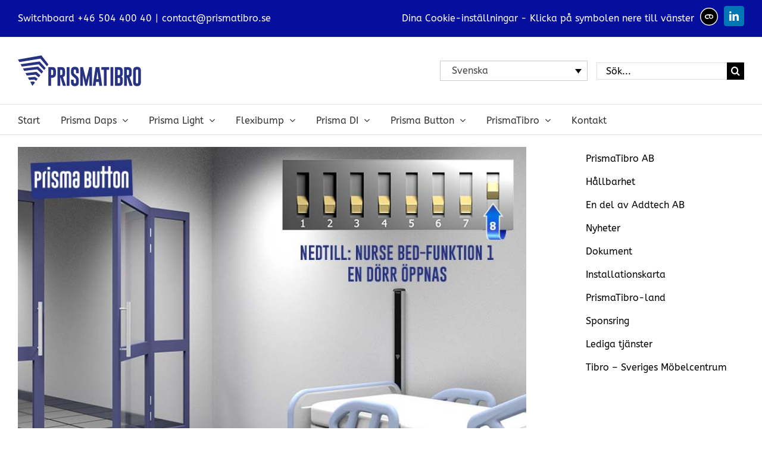

--- FILE ---
content_type: text/html; charset=UTF-8
request_url: https://www.prismatibro.se/en-armbagskontakt-tva-olika-funktioner-prisma-button-1200/
body_size: 14282
content:
<!DOCTYPE html>
<html class="avada-html-layout-wide avada-html-header-position-top" lang="sv-SE">
<head>
	<meta http-equiv="X-UA-Compatible" content="IE=edge" />
	<meta http-equiv="Content-Type" content="text/html; charset=utf-8"/>
	<meta name="viewport" content="width=device-width, initial-scale=1" />
	<script type="text/javascript" data-cookieconsent="ignore">
	window.dataLayer = window.dataLayer || [];

	function gtag() {
		dataLayer.push(arguments);
	}

	gtag("consent", "default", {
		ad_personalization: "denied",
		ad_storage: "denied",
		ad_user_data: "denied",
		analytics_storage: "denied",
		functionality_storage: "denied",
		personalization_storage: "denied",
		security_storage: "granted",
		wait_for_update: 500,
	});
	gtag("set", "ads_data_redaction", true);
	</script>
<script type="text/javascript" data-cookieconsent="ignore">
		(function (w, d, s, l, i) {
		w[l] = w[l] || [];
		w[l].push({'gtm.start': new Date().getTime(), event: 'gtm.js'});
		var f = d.getElementsByTagName(s)[0], j = d.createElement(s), dl = l !== 'dataLayer' ? '&l=' + l : '';
		j.async = true;
		j.src = 'https://www.googletagmanager.com/gtm.js?id=' + i + dl;
		f.parentNode.insertBefore(j, f);
	})(
		window,
		document,
		'script',
		'dataLayer',
		'GTM-TC74FBZJ'
	);
</script>
<script type="text/javascript"
		id="Cookiebot"
		src="https://consent.cookiebot.com/uc.js"
		data-implementation="wp"
		data-cbid="b527a7d2-b94f-4b3e-ac42-3d4d1aa09981"
						data-culture="SV"
				data-blockingmode="auto"
	></script>
<meta name='robots' content='index, follow, max-image-preview:large, max-snippet:-1, max-video-preview:-1' />

	<!-- This site is optimized with the Yoast SEO plugin v26.8 - https://yoast.com/product/yoast-seo-wordpress/ -->
	<title>En armbågskontakt, två olika funktioner | PrismaTibro</title>
	<meta name="description" content="Prisma Button 1200 är armbågskontakten med två separata kretskort, vilket ger möjlighet till olika funktioner upptill/nedtill." />
	<link rel="canonical" href="https://www.prismatibro.se/en-armbagskontakt-tva-olika-funktioner-prisma-button-1200/" />
	<meta property="og:locale" content="sv_SE" />
	<meta property="og:type" content="article" />
	<meta property="og:title" content="En armbågskontakt, två olika funktioner | PrismaTibro" />
	<meta property="og:description" content="Prisma Button 1200 är armbågskontakten med två separata kretskort, vilket ger möjlighet till olika funktioner upptill/nedtill." />
	<meta property="og:url" content="https://www.prismatibro.se/en-armbagskontakt-tva-olika-funktioner-prisma-button-1200/" />
	<meta property="og:site_name" content="PrismaTibro" />
	<meta property="article:published_time" content="2024-01-22T09:29:35+00:00" />
	<meta property="article:modified_time" content="2024-01-26T15:09:10+00:00" />
	<meta property="og:image" content="https://www.prismatibro.se/wp-content/uploads/2024/01/BU_Nursebed-Funktion1_800x504_240119-01.jpg" />
	<meta property="og:image:width" content="800" />
	<meta property="og:image:height" content="504" />
	<meta property="og:image:type" content="image/jpeg" />
	<meta name="author" content="Louisa Andersson" />
	<meta name="twitter:card" content="summary_large_image" />
	<meta name="twitter:label1" content="Skriven av" />
	<meta name="twitter:data1" content="Louisa Andersson" />
	<meta name="twitter:label2" content="Beräknad lästid" />
	<meta name="twitter:data2" content="1 minut" />
	<script type="application/ld+json" class="yoast-schema-graph">{"@context":"https://schema.org","@graph":[{"@type":"Article","@id":"https://www.prismatibro.se/en-armbagskontakt-tva-olika-funktioner-prisma-button-1200/#article","isPartOf":{"@id":"https://www.prismatibro.se/en-armbagskontakt-tva-olika-funktioner-prisma-button-1200/"},"author":{"name":"Louisa Andersson","@id":"https://www.prismatibro.se/#/schema/person/608e34964a6731f2ef7a151d208aa030"},"headline":"En armbågskontakt, två olika funktioner","datePublished":"2024-01-22T09:29:35+00:00","dateModified":"2024-01-26T15:09:10+00:00","mainEntityOfPage":{"@id":"https://www.prismatibro.se/en-armbagskontakt-tva-olika-funktioner-prisma-button-1200/"},"wordCount":1097,"publisher":{"@id":"https://www.prismatibro.se/#organization"},"image":{"@id":"https://www.prismatibro.se/en-armbagskontakt-tva-olika-funktioner-prisma-button-1200/#primaryimage"},"thumbnailUrl":"https://www.prismatibro.se/wp-content/uploads/2024/01/BU_Nursebed-Funktion1_800x504_240119-01.jpg","articleSection":["Prisma Button"],"inLanguage":"sv-SE"},{"@type":"WebPage","@id":"https://www.prismatibro.se/en-armbagskontakt-tva-olika-funktioner-prisma-button-1200/","url":"https://www.prismatibro.se/en-armbagskontakt-tva-olika-funktioner-prisma-button-1200/","name":"En armbågskontakt, två olika funktioner | PrismaTibro","isPartOf":{"@id":"https://www.prismatibro.se/#website"},"primaryImageOfPage":{"@id":"https://www.prismatibro.se/en-armbagskontakt-tva-olika-funktioner-prisma-button-1200/#primaryimage"},"image":{"@id":"https://www.prismatibro.se/en-armbagskontakt-tva-olika-funktioner-prisma-button-1200/#primaryimage"},"thumbnailUrl":"https://www.prismatibro.se/wp-content/uploads/2024/01/BU_Nursebed-Funktion1_800x504_240119-01.jpg","datePublished":"2024-01-22T09:29:35+00:00","dateModified":"2024-01-26T15:09:10+00:00","description":"Prisma Button 1200 är armbågskontakten med två separata kretskort, vilket ger möjlighet till olika funktioner upptill/nedtill.","breadcrumb":{"@id":"https://www.prismatibro.se/en-armbagskontakt-tva-olika-funktioner-prisma-button-1200/#breadcrumb"},"inLanguage":"sv-SE","potentialAction":[{"@type":"ReadAction","target":["https://www.prismatibro.se/en-armbagskontakt-tva-olika-funktioner-prisma-button-1200/"]}]},{"@type":"ImageObject","inLanguage":"sv-SE","@id":"https://www.prismatibro.se/en-armbagskontakt-tva-olika-funktioner-prisma-button-1200/#primaryimage","url":"https://www.prismatibro.se/wp-content/uploads/2024/01/BU_Nursebed-Funktion1_800x504_240119-01.jpg","contentUrl":"https://www.prismatibro.se/wp-content/uploads/2024/01/BU_Nursebed-Funktion1_800x504_240119-01.jpg","width":800,"height":504,"caption":"Prisma Button 1200 armbågskontakt med dubbla funktioner"},{"@type":"BreadcrumbList","@id":"https://www.prismatibro.se/en-armbagskontakt-tva-olika-funktioner-prisma-button-1200/#breadcrumb","itemListElement":[{"@type":"ListItem","position":1,"name":"Hem","item":"https://www.prismatibro.se/"},{"@type":"ListItem","position":2,"name":"En armbågskontakt, två olika funktioner"}]},{"@type":"WebSite","@id":"https://www.prismatibro.se/#website","url":"https://www.prismatibro.se/","name":"PrismaTibro Sweden","description":"Prisma Daps, Prisma DI, Prisma Button, Prisma Light, Flexibump","publisher":{"@id":"https://www.prismatibro.se/#organization"},"potentialAction":[{"@type":"SearchAction","target":{"@type":"EntryPoint","urlTemplate":"https://www.prismatibro.se/?s={search_term_string}"},"query-input":{"@type":"PropertyValueSpecification","valueRequired":true,"valueName":"search_term_string"}}],"inLanguage":"sv-SE"},{"@type":"Organization","@id":"https://www.prismatibro.se/#organization","name":"PrismaTibro","url":"https://www.prismatibro.se/","logo":{"@type":"ImageObject","inLanguage":"sv-SE","@id":"https://www.prismatibro.se/#/schema/logo/image/","url":"https://www.prismatibro.se/wp-content/uploads/2017/08/PrismaTibro_logo_207x52_170807-01@2x.png","contentUrl":"https://www.prismatibro.se/wp-content/uploads/2017/08/PrismaTibro_logo_207x52_170807-01@2x.png","width":414,"height":104,"caption":"PrismaTibro"},"image":{"@id":"https://www.prismatibro.se/#/schema/logo/image/"},"sameAs":["https://www.linkedin.com/company/prismatibro"]},{"@type":"Person","@id":"https://www.prismatibro.se/#/schema/person/608e34964a6731f2ef7a151d208aa030","name":"Louisa Andersson","image":{"@type":"ImageObject","inLanguage":"sv-SE","@id":"https://www.prismatibro.se/#/schema/person/image/","url":"https://secure.gravatar.com/avatar/a83e7173d48cea3d3314050fa700aacd3242dee2b8d80eb466b47e5142a8b1e1?s=96&d=mm&r=g","contentUrl":"https://secure.gravatar.com/avatar/a83e7173d48cea3d3314050fa700aacd3242dee2b8d80eb466b47e5142a8b1e1?s=96&d=mm&r=g","caption":"Louisa Andersson"}}]}</script>
	<!-- / Yoast SEO plugin. -->


<link rel="alternate" type="application/rss+xml" title="PrismaTibro &raquo; Webbflöde" href="https://www.prismatibro.se/feed/" />
<link rel="alternate" type="application/rss+xml" title="PrismaTibro &raquo; Kommentarsflöde" href="https://www.prismatibro.se/comments/feed/" />
								<link rel="icon" href="https://www.prismatibro.se/wp-content/uploads/2017/08/PrismaTibro_Symbol_P072_16x16_170809-01.png" type="image/png" />
		
					<!-- Apple Touch Icon -->
						<link rel="apple-touch-icon" sizes="180x180" href="https://www.prismatibro.se/wp-content/uploads/2017/08/PrismaTibro_Symbol_P072_114x114_170809-01.png" type="image/png">
		
					<!-- Android Icon -->
						<link rel="icon" sizes="192x192" href="https://www.prismatibro.se/wp-content/uploads/2017/08/PrismaTibro_Symbol_P072_57x57_170809-01.png" type="image/png">
		
					<!-- MS Edge Icon -->
						<meta name="msapplication-TileImage" content="https://www.prismatibro.se/wp-content/uploads/2017/08/PrismaTibro_Symbol_P072_72x72_170807-01.png" type="image/png">
				<link rel="alternate" title="oEmbed (JSON)" type="application/json+oembed" href="https://www.prismatibro.se/wp-json/oembed/1.0/embed?url=https%3A%2F%2Fwww.prismatibro.se%2Fen-armbagskontakt-tva-olika-funktioner-prisma-button-1200%2F" />
<link rel="alternate" title="oEmbed (XML)" type="text/xml+oembed" href="https://www.prismatibro.se/wp-json/oembed/1.0/embed?url=https%3A%2F%2Fwww.prismatibro.se%2Fen-armbagskontakt-tva-olika-funktioner-prisma-button-1200%2F&#038;format=xml" />
<style id='wp-img-auto-sizes-contain-inline-css' type='text/css'>
img:is([sizes=auto i],[sizes^="auto," i]){contain-intrinsic-size:3000px 1500px}
/*# sourceURL=wp-img-auto-sizes-contain-inline-css */
</style>
<link rel='stylesheet' id='wpml-legacy-dropdown-0-css' href='https://www.prismatibro.se/wp-content/plugins/sitepress-multilingual-cms/templates/language-switchers/legacy-dropdown/style.min.css?ver=1' type='text/css' media='all' />
<style id='wpml-legacy-dropdown-0-inline-css' type='text/css'>
.wpml-ls-statics-shortcode_actions, .wpml-ls-statics-shortcode_actions .wpml-ls-sub-menu, .wpml-ls-statics-shortcode_actions a {border-color:#cdcdcd;}.wpml-ls-statics-shortcode_actions a, .wpml-ls-statics-shortcode_actions .wpml-ls-sub-menu a, .wpml-ls-statics-shortcode_actions .wpml-ls-sub-menu a:link, .wpml-ls-statics-shortcode_actions li:not(.wpml-ls-current-language) .wpml-ls-link, .wpml-ls-statics-shortcode_actions li:not(.wpml-ls-current-language) .wpml-ls-link:link {color:#444444;background-color:#ffffff;}.wpml-ls-statics-shortcode_actions .wpml-ls-sub-menu a:hover,.wpml-ls-statics-shortcode_actions .wpml-ls-sub-menu a:focus, .wpml-ls-statics-shortcode_actions .wpml-ls-sub-menu a:link:hover, .wpml-ls-statics-shortcode_actions .wpml-ls-sub-menu a:link:focus {color:#000000;background-color:#eeeeee;}.wpml-ls-statics-shortcode_actions .wpml-ls-current-language > a {color:#444444;background-color:#ffffff;}.wpml-ls-statics-shortcode_actions .wpml-ls-current-language:hover>a, .wpml-ls-statics-shortcode_actions .wpml-ls-current-language>a:focus {color:#000000;background-color:#eeeeee;}
.top_bar_data.lang a.lang_flags img { width: 18px; height: 12px; }
/*# sourceURL=wpml-legacy-dropdown-0-inline-css */
</style>
<link rel='stylesheet' id='child-style-css' href='https://www.prismatibro.se/wp-content/themes/Avada-Child-Theme/style.css?ver=6.9' type='text/css' media='all' />
<link rel='stylesheet' id='fusion-dynamic-css-css' href='https://www.prismatibro.se/wp-content/uploads/fusion-styles/0f31b88b1eeb974821e93fcb3ebc8d9f.min.css?ver=3.14.2' type='text/css' media='all' />
<script type="text/javascript" src="https://www.prismatibro.se/wp-content/plugins/sitepress-multilingual-cms/templates/language-switchers/legacy-dropdown/script.min.js?ver=1" id="wpml-legacy-dropdown-0-js"></script>
<link rel="https://api.w.org/" href="https://www.prismatibro.se/wp-json/" /><link rel="alternate" title="JSON" type="application/json" href="https://www.prismatibro.se/wp-json/wp/v2/posts/58244" /><link rel="EditURI" type="application/rsd+xml" title="RSD" href="https://www.prismatibro.se/xmlrpc.php?rsd" />
<meta name="generator" content="WordPress 6.9" />
<link rel='shortlink' href='https://www.prismatibro.se/?p=58244' />
<meta name="generator" content="WPML ver:4.8.6 stt:12,1,3,52;" />
<style type="text/css" id="css-fb-visibility">@media screen and (max-width: 640px){.fusion-no-small-visibility{display:none !important;}body .sm-text-align-center{text-align:center !important;}body .sm-text-align-left{text-align:left !important;}body .sm-text-align-right{text-align:right !important;}body .sm-text-align-justify{text-align:justify !important;}body .sm-flex-align-center{justify-content:center !important;}body .sm-flex-align-flex-start{justify-content:flex-start !important;}body .sm-flex-align-flex-end{justify-content:flex-end !important;}body .sm-mx-auto{margin-left:auto !important;margin-right:auto !important;}body .sm-ml-auto{margin-left:auto !important;}body .sm-mr-auto{margin-right:auto !important;}body .fusion-absolute-position-small{position:absolute;width:100%;}.awb-sticky.awb-sticky-small{ position: sticky; top: var(--awb-sticky-offset,0); }}@media screen and (min-width: 641px) and (max-width: 1024px){.fusion-no-medium-visibility{display:none !important;}body .md-text-align-center{text-align:center !important;}body .md-text-align-left{text-align:left !important;}body .md-text-align-right{text-align:right !important;}body .md-text-align-justify{text-align:justify !important;}body .md-flex-align-center{justify-content:center !important;}body .md-flex-align-flex-start{justify-content:flex-start !important;}body .md-flex-align-flex-end{justify-content:flex-end !important;}body .md-mx-auto{margin-left:auto !important;margin-right:auto !important;}body .md-ml-auto{margin-left:auto !important;}body .md-mr-auto{margin-right:auto !important;}body .fusion-absolute-position-medium{position:absolute;width:100%;}.awb-sticky.awb-sticky-medium{ position: sticky; top: var(--awb-sticky-offset,0); }}@media screen and (min-width: 1025px){.fusion-no-large-visibility{display:none !important;}body .lg-text-align-center{text-align:center !important;}body .lg-text-align-left{text-align:left !important;}body .lg-text-align-right{text-align:right !important;}body .lg-text-align-justify{text-align:justify !important;}body .lg-flex-align-center{justify-content:center !important;}body .lg-flex-align-flex-start{justify-content:flex-start !important;}body .lg-flex-align-flex-end{justify-content:flex-end !important;}body .lg-mx-auto{margin-left:auto !important;margin-right:auto !important;}body .lg-ml-auto{margin-left:auto !important;}body .lg-mr-auto{margin-right:auto !important;}body .fusion-absolute-position-large{position:absolute;width:100%;}.awb-sticky.awb-sticky-large{ position: sticky; top: var(--awb-sticky-offset,0); }}</style>		<script type="text/javascript">
			var doc = document.documentElement;
			doc.setAttribute( 'data-useragent', navigator.userAgent );
		</script>
		<!-- Google Tag Manager -->
<script>(function(w,d,s,l,i){w[l]=w[l]||[];w[l].push({'gtm.start':
new Date().getTime(),event:'gtm.js'});var f=d.getElementsByTagName(s)[0],
j=d.createElement(s),dl=l!='dataLayer'?'&l='+l:'';j.async=true;j.src=
'https://www.googletagmanager.com/gtm.js?id='+i+dl;f.parentNode.insertBefore(j,f);
})(window,document,'script','dataLayer','GTM-TC74FBZJ');</script>
<!-- End Google Tag Manager -->
	<meta name="msvalidate.01" content="E65B72A74B9E889C66F292AB7949481B" /><style id='global-styles-inline-css' type='text/css'>
:root{--wp--preset--aspect-ratio--square: 1;--wp--preset--aspect-ratio--4-3: 4/3;--wp--preset--aspect-ratio--3-4: 3/4;--wp--preset--aspect-ratio--3-2: 3/2;--wp--preset--aspect-ratio--2-3: 2/3;--wp--preset--aspect-ratio--16-9: 16/9;--wp--preset--aspect-ratio--9-16: 9/16;--wp--preset--color--black: #000000;--wp--preset--color--cyan-bluish-gray: #abb8c3;--wp--preset--color--white: #ffffff;--wp--preset--color--pale-pink: #f78da7;--wp--preset--color--vivid-red: #cf2e2e;--wp--preset--color--luminous-vivid-orange: #ff6900;--wp--preset--color--luminous-vivid-amber: #fcb900;--wp--preset--color--light-green-cyan: #7bdcb5;--wp--preset--color--vivid-green-cyan: #00d084;--wp--preset--color--pale-cyan-blue: #8ed1fc;--wp--preset--color--vivid-cyan-blue: #0693e3;--wp--preset--color--vivid-purple: #9b51e0;--wp--preset--color--awb-color-1: #ffffff;--wp--preset--color--awb-color-2: #f6f6f6;--wp--preset--color--awb-color-3: #e0dede;--wp--preset--color--awb-color-4: #a0ce4e;--wp--preset--color--awb-color-5: #747474;--wp--preset--color--awb-color-6: #273482;--wp--preset--color--awb-color-7: #333333;--wp--preset--color--awb-color-8: #000000;--wp--preset--color--awb-color-custom-10: #060e9e;--wp--preset--color--awb-color-custom-11: #ebeaea;--wp--preset--color--awb-color-custom-12: #bfbfbf;--wp--preset--color--awb-color-custom-13: rgba(235,234,234,0.8);--wp--preset--color--awb-color-custom-14: #e8e8e8;--wp--preset--color--awb-color-custom-15: #363839;--wp--preset--gradient--vivid-cyan-blue-to-vivid-purple: linear-gradient(135deg,rgb(6,147,227) 0%,rgb(155,81,224) 100%);--wp--preset--gradient--light-green-cyan-to-vivid-green-cyan: linear-gradient(135deg,rgb(122,220,180) 0%,rgb(0,208,130) 100%);--wp--preset--gradient--luminous-vivid-amber-to-luminous-vivid-orange: linear-gradient(135deg,rgb(252,185,0) 0%,rgb(255,105,0) 100%);--wp--preset--gradient--luminous-vivid-orange-to-vivid-red: linear-gradient(135deg,rgb(255,105,0) 0%,rgb(207,46,46) 100%);--wp--preset--gradient--very-light-gray-to-cyan-bluish-gray: linear-gradient(135deg,rgb(238,238,238) 0%,rgb(169,184,195) 100%);--wp--preset--gradient--cool-to-warm-spectrum: linear-gradient(135deg,rgb(74,234,220) 0%,rgb(151,120,209) 20%,rgb(207,42,186) 40%,rgb(238,44,130) 60%,rgb(251,105,98) 80%,rgb(254,248,76) 100%);--wp--preset--gradient--blush-light-purple: linear-gradient(135deg,rgb(255,206,236) 0%,rgb(152,150,240) 100%);--wp--preset--gradient--blush-bordeaux: linear-gradient(135deg,rgb(254,205,165) 0%,rgb(254,45,45) 50%,rgb(107,0,62) 100%);--wp--preset--gradient--luminous-dusk: linear-gradient(135deg,rgb(255,203,112) 0%,rgb(199,81,192) 50%,rgb(65,88,208) 100%);--wp--preset--gradient--pale-ocean: linear-gradient(135deg,rgb(255,245,203) 0%,rgb(182,227,212) 50%,rgb(51,167,181) 100%);--wp--preset--gradient--electric-grass: linear-gradient(135deg,rgb(202,248,128) 0%,rgb(113,206,126) 100%);--wp--preset--gradient--midnight: linear-gradient(135deg,rgb(2,3,129) 0%,rgb(40,116,252) 100%);--wp--preset--font-size--small: 12px;--wp--preset--font-size--medium: 20px;--wp--preset--font-size--large: 24px;--wp--preset--font-size--x-large: 42px;--wp--preset--font-size--normal: 16px;--wp--preset--font-size--xlarge: 32px;--wp--preset--font-size--huge: 48px;--wp--preset--spacing--20: 0.44rem;--wp--preset--spacing--30: 0.67rem;--wp--preset--spacing--40: 1rem;--wp--preset--spacing--50: 1.5rem;--wp--preset--spacing--60: 2.25rem;--wp--preset--spacing--70: 3.38rem;--wp--preset--spacing--80: 5.06rem;--wp--preset--shadow--natural: 6px 6px 9px rgba(0, 0, 0, 0.2);--wp--preset--shadow--deep: 12px 12px 50px rgba(0, 0, 0, 0.4);--wp--preset--shadow--sharp: 6px 6px 0px rgba(0, 0, 0, 0.2);--wp--preset--shadow--outlined: 6px 6px 0px -3px rgb(255, 255, 255), 6px 6px rgb(0, 0, 0);--wp--preset--shadow--crisp: 6px 6px 0px rgb(0, 0, 0);}:where(.is-layout-flex){gap: 0.5em;}:where(.is-layout-grid){gap: 0.5em;}body .is-layout-flex{display: flex;}.is-layout-flex{flex-wrap: wrap;align-items: center;}.is-layout-flex > :is(*, div){margin: 0;}body .is-layout-grid{display: grid;}.is-layout-grid > :is(*, div){margin: 0;}:where(.wp-block-columns.is-layout-flex){gap: 2em;}:where(.wp-block-columns.is-layout-grid){gap: 2em;}:where(.wp-block-post-template.is-layout-flex){gap: 1.25em;}:where(.wp-block-post-template.is-layout-grid){gap: 1.25em;}.has-black-color{color: var(--wp--preset--color--black) !important;}.has-cyan-bluish-gray-color{color: var(--wp--preset--color--cyan-bluish-gray) !important;}.has-white-color{color: var(--wp--preset--color--white) !important;}.has-pale-pink-color{color: var(--wp--preset--color--pale-pink) !important;}.has-vivid-red-color{color: var(--wp--preset--color--vivid-red) !important;}.has-luminous-vivid-orange-color{color: var(--wp--preset--color--luminous-vivid-orange) !important;}.has-luminous-vivid-amber-color{color: var(--wp--preset--color--luminous-vivid-amber) !important;}.has-light-green-cyan-color{color: var(--wp--preset--color--light-green-cyan) !important;}.has-vivid-green-cyan-color{color: var(--wp--preset--color--vivid-green-cyan) !important;}.has-pale-cyan-blue-color{color: var(--wp--preset--color--pale-cyan-blue) !important;}.has-vivid-cyan-blue-color{color: var(--wp--preset--color--vivid-cyan-blue) !important;}.has-vivid-purple-color{color: var(--wp--preset--color--vivid-purple) !important;}.has-black-background-color{background-color: var(--wp--preset--color--black) !important;}.has-cyan-bluish-gray-background-color{background-color: var(--wp--preset--color--cyan-bluish-gray) !important;}.has-white-background-color{background-color: var(--wp--preset--color--white) !important;}.has-pale-pink-background-color{background-color: var(--wp--preset--color--pale-pink) !important;}.has-vivid-red-background-color{background-color: var(--wp--preset--color--vivid-red) !important;}.has-luminous-vivid-orange-background-color{background-color: var(--wp--preset--color--luminous-vivid-orange) !important;}.has-luminous-vivid-amber-background-color{background-color: var(--wp--preset--color--luminous-vivid-amber) !important;}.has-light-green-cyan-background-color{background-color: var(--wp--preset--color--light-green-cyan) !important;}.has-vivid-green-cyan-background-color{background-color: var(--wp--preset--color--vivid-green-cyan) !important;}.has-pale-cyan-blue-background-color{background-color: var(--wp--preset--color--pale-cyan-blue) !important;}.has-vivid-cyan-blue-background-color{background-color: var(--wp--preset--color--vivid-cyan-blue) !important;}.has-vivid-purple-background-color{background-color: var(--wp--preset--color--vivid-purple) !important;}.has-black-border-color{border-color: var(--wp--preset--color--black) !important;}.has-cyan-bluish-gray-border-color{border-color: var(--wp--preset--color--cyan-bluish-gray) !important;}.has-white-border-color{border-color: var(--wp--preset--color--white) !important;}.has-pale-pink-border-color{border-color: var(--wp--preset--color--pale-pink) !important;}.has-vivid-red-border-color{border-color: var(--wp--preset--color--vivid-red) !important;}.has-luminous-vivid-orange-border-color{border-color: var(--wp--preset--color--luminous-vivid-orange) !important;}.has-luminous-vivid-amber-border-color{border-color: var(--wp--preset--color--luminous-vivid-amber) !important;}.has-light-green-cyan-border-color{border-color: var(--wp--preset--color--light-green-cyan) !important;}.has-vivid-green-cyan-border-color{border-color: var(--wp--preset--color--vivid-green-cyan) !important;}.has-pale-cyan-blue-border-color{border-color: var(--wp--preset--color--pale-cyan-blue) !important;}.has-vivid-cyan-blue-border-color{border-color: var(--wp--preset--color--vivid-cyan-blue) !important;}.has-vivid-purple-border-color{border-color: var(--wp--preset--color--vivid-purple) !important;}.has-vivid-cyan-blue-to-vivid-purple-gradient-background{background: var(--wp--preset--gradient--vivid-cyan-blue-to-vivid-purple) !important;}.has-light-green-cyan-to-vivid-green-cyan-gradient-background{background: var(--wp--preset--gradient--light-green-cyan-to-vivid-green-cyan) !important;}.has-luminous-vivid-amber-to-luminous-vivid-orange-gradient-background{background: var(--wp--preset--gradient--luminous-vivid-amber-to-luminous-vivid-orange) !important;}.has-luminous-vivid-orange-to-vivid-red-gradient-background{background: var(--wp--preset--gradient--luminous-vivid-orange-to-vivid-red) !important;}.has-very-light-gray-to-cyan-bluish-gray-gradient-background{background: var(--wp--preset--gradient--very-light-gray-to-cyan-bluish-gray) !important;}.has-cool-to-warm-spectrum-gradient-background{background: var(--wp--preset--gradient--cool-to-warm-spectrum) !important;}.has-blush-light-purple-gradient-background{background: var(--wp--preset--gradient--blush-light-purple) !important;}.has-blush-bordeaux-gradient-background{background: var(--wp--preset--gradient--blush-bordeaux) !important;}.has-luminous-dusk-gradient-background{background: var(--wp--preset--gradient--luminous-dusk) !important;}.has-pale-ocean-gradient-background{background: var(--wp--preset--gradient--pale-ocean) !important;}.has-electric-grass-gradient-background{background: var(--wp--preset--gradient--electric-grass) !important;}.has-midnight-gradient-background{background: var(--wp--preset--gradient--midnight) !important;}.has-small-font-size{font-size: var(--wp--preset--font-size--small) !important;}.has-medium-font-size{font-size: var(--wp--preset--font-size--medium) !important;}.has-large-font-size{font-size: var(--wp--preset--font-size--large) !important;}.has-x-large-font-size{font-size: var(--wp--preset--font-size--x-large) !important;}
/*# sourceURL=global-styles-inline-css */
</style>
</head>

<body class="wp-singular post-template-default single single-post postid-58244 single-format-standard wp-theme-Avada wp-child-theme-Avada-Child-Theme has-sidebar fusion-image-hovers fusion-pagination-sizing fusion-button_type-flat fusion-button_span-no fusion-button_gradient-linear avada-image-rollover-circle-yes avada-image-rollover-yes avada-image-rollover-direction-left fusion-body ltr no-mobile-totop fusion-disable-outline fusion-sub-menu-fade mobile-logo-pos-left layout-wide-mode avada-has-boxed-modal-shadow-none layout-scroll-offset-full avada-has-zero-margin-offset-top fusion-top-header menu-text-align-left mobile-menu-design-classic fusion-show-pagination-text fusion-header-layout-v4 avada-responsive avada-footer-fx-bg-parallax avada-menu-highlight-style-bar fusion-search-form-classic fusion-main-menu-search-dropdown fusion-avatar-square avada-sticky-shrinkage avada-dropdown-styles avada-blog-layout-grid avada-blog-archive-layout-medium avada-header-shadow-no avada-menu-icon-position-left avada-has-megamenu-shadow avada-has-mobile-menu-search avada-has-breadcrumb-mobile-hidden avada-has-titlebar-hide avada-has-pagination-padding avada-flyout-menu-direction-fade avada-ec-views-v1" data-awb-post-id="58244">
	<!-- Google Tag Manager (noscript) -->
<noscript><iframe src="https://www.googletagmanager.com/ns.html?id=GTM-TC74FBZJ"
height="0" width="0" style="display:none;visibility:hidden"></iframe></noscript>
<!-- End Google Tag Manager (noscript) -->	<a class="skip-link screen-reader-text" href="#content">Fortsätt till innehållet</a>

	<div id="boxed-wrapper">
		
		<div id="wrapper" class="fusion-wrapper">
			<div id="home" style="position:relative;top:-1px;"></div>
							
					
			<header class="fusion-header-wrapper">
				<div class="fusion-header-v4 fusion-logo-alignment fusion-logo-left fusion-sticky-menu- fusion-sticky-logo- fusion-mobile-logo- fusion-sticky-menu-and-logo fusion-header-menu-align-left fusion-mobile-menu-design-classic">
					
<div class="fusion-secondary-header">
	<div class="fusion-row">
					<div class="fusion-alignleft">
				<div class="fusion-contact-info"><span class="fusion-contact-info-phone-number">Switchboard +46 504 400 40</span><span class="fusion-header-separator">|</span><span class="fusion-contact-info-email-address"><a href="mailto:&#99;&#111;n&#116;&#97;c&#116;&#64;&#112;ri&#115;m&#97;&#116;&#105;&#98;r&#111;&#46;se">&#99;&#111;n&#116;&#97;c&#116;&#64;&#112;ri&#115;m&#97;&#116;&#105;&#98;r&#111;&#46;se</a></span></div>			</div>
							<div class="fusion-alignright">
				<div class="fusion-social-links-header"><div class="fusion-social-networks boxed-icons"><div class="fusion-social-networks-wrapper"><a  class="fusion-social-network-icon fusion-tooltip fusion-linkedin awb-icon-linkedin" style="color:#ffffff;background-color:#0077b5;border-color:#0077b5;" data-placement="right" data-title="LinkedIn" data-toggle="tooltip" title="LinkedIn" href="https://www.linkedin.com/company/prismatibro/mycompany/" target="_blank" rel="noopener noreferrer"><span class="screen-reader-text">LinkedIn</span></a></div></div></div>			</div>
			</div>
</div>
<div class="fusion-header-sticky-height"></div>
<div class="fusion-sticky-header-wrapper"> <!-- start fusion sticky header wrapper -->
	<div class="fusion-header">
		<div class="fusion-row">
							<div class="fusion-logo" data-margin-top="0px" data-margin-bottom="0px" data-margin-left="0px" data-margin-right="0px">
			<a class="fusion-logo-link"  href="https://www.prismatibro.se/" >

						<!-- standard logo -->
			<img src="https://www.prismatibro.se/wp-content/uploads/2017/08/PrismaTibro_logo_207x52_170807-01.png" srcset="https://www.prismatibro.se/wp-content/uploads/2017/08/PrismaTibro_logo_207x52_170807-01.png 1x, https://www.prismatibro.se/wp-content/uploads/2017/08/PrismaTibro_logo_207x52_170807-01@2x.png 2x" width="207" height="52" style="max-height:52px;height:auto;" alt="PrismaTibro Logotyp" data-retina_logo_url="https://www.prismatibro.se/wp-content/uploads/2017/08/PrismaTibro_logo_207x52_170807-01@2x.png" class="fusion-standard-logo" />

			
					</a>
		
<div class="fusion-header-content-3-wrapper">
			<div class="fusion-header-tagline">
			<style>
body:not(.fusion-header-layout-v6) .fusion-header {
    -webkit-transform: none !important;
    -moz-transform: none;
}

.wpml-ls-legacy-dropdown{width:15.5em;max-width:100%}.wpml-ls-legacy-dropdown>ul{position:relative;padding:0;margin:0;list-style-type:none}.wpml-ls-legacy-dropdown
.wpml-ls-current-language:hover
.wpml-ls-sub-menu{visibility:visible !important}.wpml-ls-legacy-dropdown 
a{display:block !important;text-decoration:none;color:#444;border:1px solid #cdcdcd;background-color:#fff;padding:5px 10px;line-height:1}.wpml-ls-legacy-dropdown
span{vertical-align:middle}.wpml-ls-legacy-dropdown
a.wpml-ls-item-toggle:after{content:"";vertical-align:middle;display:inline-block;border:.35em solid transparent;border-top:.5em solid;position:absolute;right:10px;top:calc(50% - .175em)}.rtl 
a:hover{color:#000;background:#eee}.wpml-ls-legacy-dropdown 
.wpml-ls-sub-menu{visibility:hidden;position:absolute;top:100%;right:0;left:0;border-top:1px solid #cdcdcd;padding:0;margin:0;list-style-type:none;z-index:101}.wpml-ls-legacy-dropdown
.wpml-ls-flag{display:inline;vertical-align:middle}.wpml-ls-legacy-dropdown
.wpml-ls-flag+span{margin-left:.4em}.rtl
</style>


<div
	 class="wpml-ls-statics-shortcode_actions wpml-ls wpml-ls-legacy-dropdown js-wpml-ls-legacy-dropdown" id="lang_sel">
	<ul role="menu">

		<li role="none" tabindex="0" class="wpml-ls-slot-shortcode_actions wpml-ls-item wpml-ls-item-sv wpml-ls-current-language wpml-ls-first-item wpml-ls-last-item wpml-ls-item-legacy-dropdown">
			<a href="#" class="js-wpml-ls-item-toggle wpml-ls-item-toggle lang_sel_sel icl-sv" role="menuitem" title="Byt till Svenska">
                                                    <img
            class="wpml-ls-flag iclflag"
            src="https://www.prismatibro.se/wp-content/plugins/sitepress-multilingual-cms/res/flags/sv.svg"
            alt=""
            width=18
            height=12
    /><span class="wpml-ls-native icl_lang_sel_native" role="menuitem">Svenska</span></a>

			<ul class="wpml-ls-sub-menu" role="menu">
							</ul>

		</li>

	</ul>
</div>
	</div>
		<div class="fusion-secondary-menu-search">
					<form role="search" class="searchform fusion-search-form  fusion-search-form-classic" method="get" action="https://www.prismatibro.se/">
			<div class="fusion-search-form-content">

				
				<div class="fusion-search-field search-field">
					<label><span class="screen-reader-text">Sök efter:</span>
													<input type="search" value="" name="s" class="s" placeholder="Sök..." required aria-required="true" aria-label="Sök..."/>
											</label>
				</div>
				<div class="fusion-search-button search-button">
					<input type="submit" class="fusion-search-submit searchsubmit" aria-label="Sök..." value="&#xf002;" />
									</div>

				
			</div>


			
		</form>
				</div>
	</div>
</div>
										
					</div>
	</div>
	<div class="fusion-secondary-main-menu">
		<div class="fusion-row">
			<nav class="fusion-main-menu" aria-label="Huvudmeny"><ul id="menu-huvudmeny" class="fusion-menu"><li  id="menu-item-47"  class="menu-item menu-item-type-post_type menu-item-object-page menu-item-home menu-item-47"  data-item-id="47"><a  href="https://www.prismatibro.se/" class="fusion-bar-highlight"><span class="menu-text">Start</span></a></li><li  id="menu-item-18418"  class="menu-item menu-item-type-post_type menu-item-object-page menu-item-has-children menu-item-18418 fusion-dropdown-menu"  data-item-id="18418"><a  href="https://www.prismatibro.se/prisma-daps/" class="fusion-bar-highlight"><span class="menu-text">Prisma Daps</span> <span class="fusion-caret"><i class="fusion-dropdown-indicator" aria-hidden="true"></i></span></a><ul class="sub-menu"><li  id="menu-item-59284"  class="menu-item menu-item-type-post_type menu-item-object-page menu-item-59284 fusion-dropdown-submenu" ><a  href="https://www.prismatibro.se/prisma-daps/" class="fusion-bar-highlight"><span>Start</span></a></li><li  id="menu-item-59130"  class="menu-item menu-item-type-post_type menu-item-object-page menu-item-59130 fusion-dropdown-submenu" ><a  href="https://www.prismatibro.se/prisma-daps-overgangssignal-konfigurator/" class="fusion-bar-highlight"><span>Prisma Daps Konfigurator</span></a></li><li  id="menu-item-64040"  class="menu-item menu-item-type-post_type menu-item-object-page menu-item-64040 fusion-dropdown-submenu" ><a  href="https://www.prismatibro.se/nyheter-prisma-daps/" class="fusion-bar-highlight"><span>Nyheter Prisma Daps</span></a></li><li  id="menu-item-43540"  class="menu-item menu-item-type-post_type menu-item-object-page menu-item-43540 fusion-dropdown-submenu" ><a  href="https://www.prismatibro.se/prisma-daps-2000s/" class="fusion-bar-highlight"><span>Prisma Daps 2000•S</span></a></li><li  id="menu-item-59132"  class="menu-item menu-item-type-post_type menu-item-object-page menu-item-59132 fusion-dropdown-submenu" ><a  href="https://www.prismatibro.se/prisma-daps-overgangssignal-konfigurator/" class="fusion-bar-highlight"><span>Prisma Daps Offertförfrågan</span></a></li></ul></li><li  id="menu-item-12515"  class="menu-item menu-item-type-post_type menu-item-object-page menu-item-has-children menu-item-12515 fusion-dropdown-menu"  data-item-id="12515"><a  href="https://www.prismatibro.se/prisma-light/" class="fusion-bar-highlight"><span class="menu-text">Prisma Light</span> <span class="fusion-caret"><i class="fusion-dropdown-indicator" aria-hidden="true"></i></span></a><ul class="sub-menu"><li  id="menu-item-59274"  class="menu-item menu-item-type-post_type menu-item-object-page menu-item-59274 fusion-dropdown-submenu" ><a  href="https://www.prismatibro.se/prisma-light/" class="fusion-bar-highlight"><span>Start</span></a></li><li  id="menu-item-59129"  class="menu-item menu-item-type-post_type menu-item-object-page menu-item-59129 fusion-dropdown-submenu" ><a  href="https://www.prismatibro.se/el-konfigurator/" class="fusion-bar-highlight"><span>Prisma Light Konfigurator</span></a></li><li  id="menu-item-64038"  class="menu-item menu-item-type-post_type menu-item-object-page menu-item-64038 fusion-dropdown-submenu" ><a  href="https://www.prismatibro.se/nyheter-prisma-light/" class="fusion-bar-highlight"><span>Nyheter Prisma Light</span></a></li><li  id="menu-item-43543"  class="menu-item menu-item-type-post_type menu-item-object-page menu-item-43543 fusion-dropdown-submenu" ><a  href="https://www.prismatibro.se/prisma-light-arende/" class="fusion-bar-highlight"><span>Offertförfrågan</span></a></li></ul></li><li  id="menu-item-59035"  class="menu-item menu-item-type-post_type menu-item-object-page menu-item-has-children menu-item-59035 fusion-dropdown-menu"  data-item-id="59035"><a  href="https://www.prismatibro.se/flexibump/" class="fusion-bar-highlight"><span class="menu-text">Flexibump</span> <span class="fusion-caret"><i class="fusion-dropdown-indicator" aria-hidden="true"></i></span></a><ul class="sub-menu"><li  id="menu-item-59281"  class="menu-item menu-item-type-post_type menu-item-object-page menu-item-59281 fusion-dropdown-submenu" ><a  href="https://www.prismatibro.se/flexibump/" class="fusion-bar-highlight"><span>Start</span></a></li><li  id="menu-item-61755"  class="menu-item menu-item-type-post_type menu-item-object-page menu-item-61755 fusion-dropdown-submenu" ><a  href="https://www.prismatibro.se/kopa-farthinder-flexibump/" class="fusion-bar-highlight"><span>Webshop</span></a></li><li  id="menu-item-65552"  class="menu-item menu-item-type-post_type menu-item-object-page menu-item-65552 fusion-dropdown-submenu" ><a  href="https://www.prismatibro.se/nyheter-flexibump/" class="fusion-bar-highlight"><span>Nyheter</span></a></li><li  id="menu-item-61131"  class="menu-item menu-item-type-post_type menu-item-object-page menu-item-61131 fusion-dropdown-submenu" ><a  href="https://www.prismatibro.se/flexibump-faq-fragor-och-svar-om-farthinder/" class="fusion-bar-highlight"><span>Frågor &#038; svar</span></a></li><li  id="menu-item-59131"  class="menu-item menu-item-type-post_type menu-item-object-page menu-item-59131 fusion-dropdown-submenu" ><a  href="https://www.prismatibro.se/dl-fb/" class="fusion-bar-highlight"><span>Dokument</span></a></li></ul></li><li  id="menu-item-59127"  class="menu-item menu-item-type-post_type menu-item-object-page menu-item-has-children menu-item-59127 fusion-dropdown-menu"  data-item-id="59127"><a  href="https://www.prismatibro.se/prisma-di/" class="fusion-bar-highlight"><span class="menu-text">Prisma DI</span> <span class="fusion-caret"><i class="fusion-dropdown-indicator" aria-hidden="true"></i></span></a><ul class="sub-menu"><li  id="menu-item-59283"  class="menu-item menu-item-type-post_type menu-item-object-page menu-item-59283 fusion-dropdown-submenu" ><a  href="https://www.prismatibro.se/prisma-di/" class="fusion-bar-highlight"><span>Start</span></a></li><li  id="menu-item-43542"  class="menu-item menu-item-type-post_type menu-item-object-page menu-item-43542 fusion-dropdown-submenu" ><a  href="https://www.prismatibro.se/prisma-di-offertforfragan/" class="fusion-bar-highlight"><span>Offertförfrågan</span></a></li><li  id="menu-item-64039"  class="menu-item menu-item-type-post_type menu-item-object-page menu-item-64039 fusion-dropdown-submenu" ><a  href="https://www.prismatibro.se/nyheter-prisma-di/" class="fusion-bar-highlight"><span>Nyheter Prisma DI</span></a></li></ul></li><li  id="menu-item-59155"  class="menu-item menu-item-type-post_type menu-item-object-page menu-item-has-children menu-item-59155 fusion-dropdown-menu"  data-item-id="59155"><a  href="https://www.prismatibro.se/prisma-button/" class="fusion-bar-highlight"><span class="menu-text">Prisma Button</span> <span class="fusion-caret"><i class="fusion-dropdown-indicator" aria-hidden="true"></i></span></a><ul class="sub-menu"><li  id="menu-item-59282"  class="menu-item menu-item-type-post_type menu-item-object-page menu-item-59282 fusion-dropdown-submenu" ><a  href="https://www.prismatibro.se/prisma-button/" class="fusion-bar-highlight"><span>Start</span></a></li><li  id="menu-item-43541"  class="menu-item menu-item-type-post_type menu-item-object-page menu-item-43541 fusion-dropdown-submenu" ><a  href="https://www.prismatibro.se/prisma-button-offertforfragan/" class="fusion-bar-highlight"><span>Offertförfrågan</span></a></li><li  id="menu-item-64041"  class="menu-item menu-item-type-post_type menu-item-object-page menu-item-64041 fusion-dropdown-submenu" ><a  href="https://www.prismatibro.se/nyheter-prisma-button/" class="fusion-bar-highlight"><span>Nyheter Prisma Button</span></a></li><li  id="menu-item-63987"  class="menu-item menu-item-type-post_type menu-item-object-page menu-item-63987 fusion-dropdown-submenu" ><a  href="https://www.prismatibro.se/prisma-button/prisma-button-som-bimobject/" class="fusion-bar-highlight"><span>Prisma Button som BIMobject</span></a></li></ul></li><li  id="menu-item-25742"  class="menu-item menu-item-type-post_type menu-item-object-page menu-item-has-children menu-item-25742 fusion-dropdown-menu"  data-item-id="25742"><a  href="https://www.prismatibro.se/prismatibro/" class="fusion-bar-highlight"><span class="menu-text">PrismaTibro</span> <span class="fusion-caret"><i class="fusion-dropdown-indicator" aria-hidden="true"></i></span></a><ul class="sub-menu"><li  id="menu-item-64064"  class="menu-item menu-item-type-post_type menu-item-object-page menu-item-64064 fusion-dropdown-submenu" ><a  href="https://www.prismatibro.se/nyheter-prismatibro/" class="fusion-bar-highlight"><span>Nyheter PrismaTibro</span></a></li></ul></li><li  id="menu-item-4438"  class="menu-item menu-item-type-post_type menu-item-object-page menu-item-4438"  data-item-id="4438"><a  href="https://www.prismatibro.se/kontakt/" class="fusion-bar-highlight"><span class="menu-text">Kontakt</span></a></li></ul></nav>
<nav class="fusion-mobile-nav-holder fusion-mobile-menu-text-align-left" aria-label="Huvudmeny mobil"></nav>

			
<div class="fusion-clearfix"></div>
<div class="fusion-mobile-menu-search">
			<form role="search" class="searchform fusion-search-form  fusion-search-form-classic" method="get" action="https://www.prismatibro.se/">
			<div class="fusion-search-form-content">

				
				<div class="fusion-search-field search-field">
					<label><span class="screen-reader-text">Sök efter:</span>
													<input type="search" value="" name="s" class="s" placeholder="Sök..." required aria-required="true" aria-label="Sök..."/>
											</label>
				</div>
				<div class="fusion-search-button search-button">
					<input type="submit" class="fusion-search-submit searchsubmit" aria-label="Sök..." value="&#xf002;" />
									</div>

				
			</div>


			
		</form>
		</div>
		</div>
	</div>
</div> <!-- end fusion sticky header wrapper -->
				</div>
				<div class="fusion-clearfix"></div>
			</header>
								
							<div id="sliders-container" class="fusion-slider-visibility">
					</div>
				
					
							
			
						<main id="main" class="clearfix ">
				<div class="fusion-row" style="">

<section id="content" style="float: left;">
	
					<article id="post-58244" class="post post-58244 type-post status-publish format-standard has-post-thumbnail hentry category-nyhet-prisma-button">
										<span class="entry-title" style="display: none;">En armbågskontakt, två olika funktioner</span>
			
														<div class="fusion-flexslider flexslider fusion-flexslider-loading post-slideshow fusion-post-slideshow">
				<ul class="slides">
																<li>
																																<a href="https://www.prismatibro.se/wp-content/uploads/2024/01/BU_Nursebed-Funktion1_800x504_240119-01.jpg" data-rel="iLightbox[gallery58244]" title="" data-title="Prisma Button 1200 armbågskontakt med dubbla funktioner" data-caption="" aria-label="Prisma Button 1200 armbågskontakt med dubbla funktioner">
										<span class="screen-reader-text">Visa större bild</span>
										<img width="800" height="504" src="https://www.prismatibro.se/wp-content/uploads/2024/01/BU_Nursebed-Funktion1_800x504_240119-01.jpg" class="attachment-full size-full lazyload wp-post-image" alt="Prisma Button 1200 armbågskontakt med dubbla funktioner" decoding="async" fetchpriority="high" srcset="data:image/svg+xml,%3Csvg%20xmlns%3D%27http%3A%2F%2Fwww.w3.org%2F2000%2Fsvg%27%20width%3D%27800%27%20height%3D%27504%27%20viewBox%3D%270%200%20800%20504%27%3E%3Crect%20width%3D%27800%27%20height%3D%27504%27%20fill-opacity%3D%220%22%2F%3E%3C%2Fsvg%3E" data-orig-src="https://www.prismatibro.se/wp-content/uploads/2024/01/BU_Nursebed-Funktion1_800x504_240119-01.jpg" data-srcset="https://www.prismatibro.se/wp-content/uploads/2024/01/BU_Nursebed-Funktion1_800x504_240119-01-200x126.jpg 200w, https://www.prismatibro.se/wp-content/uploads/2024/01/BU_Nursebed-Funktion1_800x504_240119-01-400x252.jpg 400w, https://www.prismatibro.se/wp-content/uploads/2024/01/BU_Nursebed-Funktion1_800x504_240119-01-600x378.jpg 600w, https://www.prismatibro.se/wp-content/uploads/2024/01/BU_Nursebed-Funktion1_800x504_240119-01.jpg 800w" data-sizes="auto" />									</a>
																					</li>

																																		<li>
																																				<a href="https://www.prismatibro.se/wp-content/uploads/2024/01/BU_Nursebed-Funktion2_800x504_240119-01.jpg" data-rel="iLightbox[gallery58244]" title="" data-title="Prisma Button 1200 sjukhus, Nurse Bed funktion" data-caption="" aria-label="Prisma Button 1200 sjukhus, Nurse Bed funktion">
											<img width="800" height="504" src="https://www.prismatibro.se/wp-content/uploads/2024/01/BU_Nursebed-Funktion2_800x504_240119-01.jpg" class="attachment-full size-full lazyload" alt="Prisma Button 1200 sjukhus, Nurse Bed funktion" decoding="async" srcset="data:image/svg+xml,%3Csvg%20xmlns%3D%27http%3A%2F%2Fwww.w3.org%2F2000%2Fsvg%27%20width%3D%27800%27%20height%3D%27504%27%20viewBox%3D%270%200%20800%20504%27%3E%3Crect%20width%3D%27800%27%20height%3D%27504%27%20fill-opacity%3D%220%22%2F%3E%3C%2Fsvg%3E" data-orig-src="https://www.prismatibro.se/wp-content/uploads/2024/01/BU_Nursebed-Funktion2_800x504_240119-01.jpg" data-srcset="https://www.prismatibro.se/wp-content/uploads/2024/01/BU_Nursebed-Funktion2_800x504_240119-01-200x126.jpg 200w, https://www.prismatibro.se/wp-content/uploads/2024/01/BU_Nursebed-Funktion2_800x504_240119-01-400x252.jpg 400w, https://www.prismatibro.se/wp-content/uploads/2024/01/BU_Nursebed-Funktion2_800x504_240119-01-600x378.jpg 600w, https://www.prismatibro.se/wp-content/uploads/2024/01/BU_Nursebed-Funktion2_800x504_240119-01.jpg 800w" data-sizes="auto" />										</a>
																								</li>
																																																																																										</ul>
			</div>
						
						<div class="post-content">
				<div class="fusion-fullwidth fullwidth-box fusion-builder-row-1 fusion-flex-container has-pattern-background has-mask-background nonhundred-percent-fullwidth non-hundred-percent-height-scrolling" style="--awb-border-radius-top-left:0px;--awb-border-radius-top-right:0px;--awb-border-radius-bottom-right:0px;--awb-border-radius-bottom-left:0px;--awb-flex-wrap:wrap;" ><div class="fusion-builder-row fusion-row fusion-flex-align-items-flex-start fusion-flex-content-wrap" style="max-width:1996.8px;margin-left: calc(-4% / 2 );margin-right: calc(-4% / 2 );"><div class="fusion-layout-column fusion_builder_column fusion-builder-column-0 fusion_builder_column_1_1 1_1 fusion-flex-column" style="--awb-bg-size:cover;--awb-width-large:100%;--awb-margin-top-large:0px;--awb-spacing-right-large:1.92%;--awb-margin-bottom-large:20px;--awb-spacing-left-large:1.92%;--awb-width-medium:100%;--awb-order-medium:0;--awb-spacing-right-medium:1.92%;--awb-spacing-left-medium:1.92%;--awb-width-small:100%;--awb-order-small:0;--awb-spacing-right-small:1.92%;--awb-spacing-left-small:1.92%;"><div class="fusion-column-wrapper fusion-column-has-shadow fusion-flex-justify-content-flex-start fusion-content-layout-column"><div class="fusion-text fusion-text-1"><h1>En armbågskontakt – två olika funktioner</h1>
<p>Önskas två olika funktioner i samma armbågskontakt, så som direkttryck upptill och Nurse Bed-funktion nedtill? Då är Prisma Button 1200 rätt val för dig!</p>
<h2>Bäst lämpad på sjukhus</h2>
<p>Prisma Button 1200 är populär på sjukhus på grund av längden och finessen med två olika funktioner. Detta gör att sjukhuspersonalen på ett effektivt sätt kan öppna dörrar med armbågen, foten eller sjukhussängen.<span class="Apple-converted-space"> </span></p>
<p>Alla armbågskontakter i Prisma Button-serien är vårdhygienanpassade med släta ytor, för att möjliggöra enkel rengöring och motverka smutsansamlingar.<span class="Apple-converted-space"> </span></p>
<h3>Mer information om Prisma Button</h3>
<p><a href="https://www.prismatibro.se/portfolio/prisma-button-dip-switchar/"><strong>&gt; Se video som visar de olika funktionerna – ställs in via DIP-switchar. </strong></a><br />
<strong><a href="https://www.prismatibro.se/kontakt/?PrismaTibroSelect=.saljare">&gt; Frågor eller funderingar? Kontakta någon av våra Prisma Button-säljare.</a></strong></p>
</div></div></div></div></div>
							</div>

												<div class="fusion-meta-info"><div class="fusion-meta-info-wrapper"><span class="updated rich-snippet-hidden">2024-01-26T16:09:10+01:00</span><span>mån 22 jan 2024</span><span class="fusion-inline-sep">|</span><a href="https://www.prismatibro.se/category/nyheter/nyhet-prisma-button/" rel="category tag">Prisma Button</a><span class="fusion-inline-sep">|</span></div></div>																								<section class="related-posts single-related-posts">
					<div class="fusion-title fusion-title-size-two sep-double sep-solid" style="margin-top:0px;margin-bottom:31px;">
					<h2 class="title-heading-left" style="margin:0;">
						Relaterat					</h2>
					<span class="awb-title-spacer"></span>
					<div class="title-sep-container">
						<div class="title-sep sep-double sep-solid"></div>
					</div>
				</div>
				
	
	
	
					<div class="awb-carousel awb-swiper awb-swiper-carousel" data-imagesize="fixed" data-metacontent="no" data-autoplay="no" data-touchscroll="no" data-columns="5" data-itemmargin="44px" data-itemwidth="180" data-scrollitems="">
		<div class="swiper-wrapper">
																		<div class="swiper-slide">
					<div class="fusion-carousel-item-wrapper">
						<div  class="fusion-image-wrapper fusion-image-size-fixed" aria-haspopup="true">
					<img src="https://www.prismatibro.se/wp-content/uploads/2025/12/BU_Lokaliseringsljud_Neutral_1920x1080_251127-01-1-500x383.avif" srcset="https://www.prismatibro.se/wp-content/uploads/2025/12/BU_Lokaliseringsljud_Neutral_1920x1080_251127-01-1-500x383.avif 1x, https://www.prismatibro.se/wp-content/uploads/2025/12/BU_Lokaliseringsljud_Neutral_1920x1080_251127-01-1-500x383@2x.avif 2x" width="500" height="383" alt="Prisma Button får ny funktion" />
	<div class="fusion-rollover">
	<div class="fusion-rollover-content">

														<a class="fusion-rollover-link" href="https://www.prismatibro.se/bu-lokaliseringljud/">Prisma Button får ny funktion</a>
			
								
		
												<h4 class="fusion-rollover-title">
					<a class="fusion-rollover-title-link" href="https://www.prismatibro.se/bu-lokaliseringljud/">
						Prisma Button får ny funktion					</a>
				</h4>
			
								
		
						<a class="fusion-link-wrapper" href="https://www.prismatibro.se/bu-lokaliseringljud/" aria-label="Prisma Button får ny funktion"></a>
	</div>
</div>
</div>
											</div><!-- fusion-carousel-item-wrapper -->
				</div>
															<div class="swiper-slide">
					<div class="fusion-carousel-item-wrapper">
						<div  class="fusion-image-wrapper fusion-image-size-fixed" aria-haspopup="true">
					<img src="https://www.prismatibro.se/wp-content/uploads/2025/03/BU_Varmesakring_SE_1920x1080_250226-01-500x383.jpg" srcset="https://www.prismatibro.se/wp-content/uploads/2025/03/BU_Varmesakring_SE_1920x1080_250226-01-500x383.jpg 1x, https://www.prismatibro.se/wp-content/uploads/2025/03/BU_Varmesakring_SE_1920x1080_250226-01-500x383@2x.jpg 2x" width="500" height="383" alt="Automatisk värmesäkring i Prisma Button" />
	<div class="fusion-rollover">
	<div class="fusion-rollover-content">

														<a class="fusion-rollover-link" href="https://www.prismatibro.se/varmesakring-i-prisma-button/">Automatisk värmesäkring i Prisma Button</a>
			
								
		
												<h4 class="fusion-rollover-title">
					<a class="fusion-rollover-title-link" href="https://www.prismatibro.se/varmesakring-i-prisma-button/">
						Automatisk värmesäkring i Prisma Button					</a>
				</h4>
			
								
		
						<a class="fusion-link-wrapper" href="https://www.prismatibro.se/varmesakring-i-prisma-button/" aria-label="Automatisk värmesäkring i Prisma Button"></a>
	</div>
</div>
</div>
											</div><!-- fusion-carousel-item-wrapper -->
				</div>
															<div class="swiper-slide">
					<div class="fusion-carousel-item-wrapper">
						<div  class="fusion-image-wrapper fusion-image-size-fixed" aria-haspopup="true">
					<img src="https://www.prismatibro.se/wp-content/uploads/2024/06/BU_Nurse-Bed_Neutral_1920x1080_240625-01-500x383.jpg" srcset="https://www.prismatibro.se/wp-content/uploads/2024/06/BU_Nurse-Bed_Neutral_1920x1080_240625-01-500x383.jpg 1x, https://www.prismatibro.se/wp-content/uploads/2024/06/BU_Nurse-Bed_Neutral_1920x1080_240625-01-500x383@2x.jpg 2x" width="500" height="383" alt="Armbågskontakt med Nurse Bed" />
	<div class="fusion-rollover">
	<div class="fusion-rollover-content">

														<a class="fusion-rollover-link" href="https://www.prismatibro.se/armbagskontakt-med-nurse-bed/">Armbågskontakt med Nurse Bed</a>
			
								
		
												<h4 class="fusion-rollover-title">
					<a class="fusion-rollover-title-link" href="https://www.prismatibro.se/armbagskontakt-med-nurse-bed/">
						Armbågskontakt med Nurse Bed					</a>
				</h4>
			
								
		
						<a class="fusion-link-wrapper" href="https://www.prismatibro.se/armbagskontakt-med-nurse-bed/" aria-label="Armbågskontakt med Nurse Bed"></a>
	</div>
</div>
</div>
											</div><!-- fusion-carousel-item-wrapper -->
				</div>
															<div class="swiper-slide">
					<div class="fusion-carousel-item-wrapper">
						<div  class="fusion-image-wrapper fusion-image-size-fixed" aria-haspopup="true">
					<img src="https://www.prismatibro.se/wp-content/uploads/2024/05/BU_Softfront_Neutral_1920x1080_240520-01-500x383.jpg" srcset="https://www.prismatibro.se/wp-content/uploads/2024/05/BU_Softfront_Neutral_1920x1080_240520-01-500x383.jpg 1x, https://www.prismatibro.se/wp-content/uploads/2024/05/BU_Softfront_Neutral_1920x1080_240520-01-500x383@2x.jpg 2x" width="500" height="383" alt="Prisma Button Softfront – precis som du vill ha den" />
	<div class="fusion-rollover">
	<div class="fusion-rollover-content">

														<a class="fusion-rollover-link" href="https://www.prismatibro.se/prisma-button-softfront-precis-som-du-vill-ha-den/">Prisma Button Softfront – precis som du vill ha den</a>
			
								
		
												<h4 class="fusion-rollover-title">
					<a class="fusion-rollover-title-link" href="https://www.prismatibro.se/prisma-button-softfront-precis-som-du-vill-ha-den/">
						Prisma Button Softfront – precis som du vill ha den					</a>
				</h4>
			
								
		
						<a class="fusion-link-wrapper" href="https://www.prismatibro.se/prisma-button-softfront-precis-som-du-vill-ha-den/" aria-label="Prisma Button Softfront – precis som du vill ha den"></a>
	</div>
</div>
</div>
											</div><!-- fusion-carousel-item-wrapper -->
				</div>
															<div class="swiper-slide">
					<div class="fusion-carousel-item-wrapper">
						<div  class="fusion-image-wrapper fusion-image-size-fixed" aria-haspopup="true">
					<img src="https://www.prismatibro.se/wp-content/uploads/2024/04/BU_Trangt_SE_960x540_240404-01-500x383.jpg" srcset="https://www.prismatibro.se/wp-content/uploads/2024/04/BU_Trangt_SE_960x540_240404-01-500x383.jpg 1x, https://www.prismatibro.se/wp-content/uploads/2024/04/BU_Trangt_SE_960x540_240404-01-500x383@2x.jpg 2x" width="500" height="383" alt="Så monteras Prisma Button i trånga utrymmen" />
	<div class="fusion-rollover">
	<div class="fusion-rollover-content">

														<a class="fusion-rollover-link" href="https://www.prismatibro.se/sa-monteras-prisma-button-i-tranga-utrymmen/">Så monteras Prisma Button i trånga utrymmen</a>
			
								
		
												<h4 class="fusion-rollover-title">
					<a class="fusion-rollover-title-link" href="https://www.prismatibro.se/sa-monteras-prisma-button-i-tranga-utrymmen/">
						Så monteras Prisma Button i trånga utrymmen					</a>
				</h4>
			
								
		
						<a class="fusion-link-wrapper" href="https://www.prismatibro.se/sa-monteras-prisma-button-i-tranga-utrymmen/" aria-label="Så monteras Prisma Button i trånga utrymmen"></a>
	</div>
</div>
</div>
											</div><!-- fusion-carousel-item-wrapper -->
				</div>
															<div class="swiper-slide">
					<div class="fusion-carousel-item-wrapper">
						<div  class="fusion-image-wrapper fusion-image-size-fixed" aria-haspopup="true">
					<img src="https://www.prismatibro.se/wp-content/uploads/2024/03/PT_Fair_Neutral_1920x1080_240311-01-500x383.jpg" srcset="https://www.prismatibro.se/wp-content/uploads/2024/03/PT_Fair_Neutral_1920x1080_240311-01-500x383.jpg 1x, https://www.prismatibro.se/wp-content/uploads/2024/03/PT_Fair_Neutral_1920x1080_240311-01-500x383@2x.jpg 2x" width="500" height="383" alt="En mässvecka för PrismaTibro" />
	<div class="fusion-rollover">
	<div class="fusion-rollover-content">

														<a class="fusion-rollover-link" href="https://www.prismatibro.se/en-massvecka-for-prismatibro/">En mässvecka för PrismaTibro</a>
			
								
		
												<h4 class="fusion-rollover-title">
					<a class="fusion-rollover-title-link" href="https://www.prismatibro.se/en-massvecka-for-prismatibro/">
						En mässvecka för PrismaTibro					</a>
				</h4>
			
								
		
						<a class="fusion-link-wrapper" href="https://www.prismatibro.se/en-massvecka-for-prismatibro/" aria-label="En mässvecka för PrismaTibro"></a>
	</div>
</div>
</div>
											</div><!-- fusion-carousel-item-wrapper -->
				</div>
					</div><!-- swiper-wrapper -->
				<div class="awb-swiper-button awb-swiper-button-prev"><i class="awb-icon-angle-left"></i></div><div class="awb-swiper-button awb-swiper-button-next"><i class="awb-icon-angle-right"></i></div>	</div><!-- fusion-carousel -->
</section><!-- related-posts -->


																	</article>
	</section>
<aside id="sidebar" class="sidebar fusion-widget-area fusion-content-widget-area fusion-sidebar-right fusion-prismatibro" style="float: right;" data="">
											
					<style type="text/css" data-id="avada-vertical-menu-widget-6">#avada-vertical-menu-widget-6 > ul.menu { margin-top: -8px; }</style><div id="avada-vertical-menu-widget-6" class="widget avada_vertical_menu" style="border-style: solid;border-color:transparent;border-width:0px;"><style>#fusion-vertical-menu-widget-avada-vertical-menu-widget-6-nav ul.menu li a {font-size:12px;}</style><nav id="fusion-vertical-menu-widget-avada-vertical-menu-widget-6-nav" class="fusion-vertical-menu-widget fusion-menu hover left no-border" aria-label="Secondary Navigation: "><ul id="menu-prismatibro" class="menu"><li id="menu-item-49812" class="menu-item menu-item-type-post_type menu-item-object-page menu-item-49812"><a href="https://www.prismatibro.se/prismatibro/"><span class="link-text"> PrismaTibro AB</span><span class="arrow"></span></a></li><li id="menu-item-49799" class="menu-item menu-item-type-post_type menu-item-object-page menu-item-49799"><a href="https://www.prismatibro.se/agenda-2030/"><span class="link-text"> Hållbarhet</span><span class="arrow"></span></a></li><li id="menu-item-49802" class="menu-item menu-item-type-post_type menu-item-object-page menu-item-49802"><a href="https://www.prismatibro.se/addtech/"><span class="link-text"> En del av Addtech AB</span><span class="arrow"></span></a></li><li id="menu-item-49896" class="menu-item menu-item-type-post_type menu-item-object-page menu-item-49896"><a href="https://www.prismatibro.se/nyheter-prismatibro/"><span class="link-text"> Nyheter</span><span class="arrow"></span></a></li><li id="menu-item-49803" class="menu-item menu-item-type-post_type menu-item-object-page menu-item-49803"><a href="https://www.prismatibro.se/ladda-prisma-tibro/"><span class="link-text"> Dokument</span><span class="arrow"></span></a></li><li id="menu-item-49800" class="menu-item menu-item-type-post_type menu-item-object-page menu-item-49800"><a href="https://www.prismatibro.se/installationer/"><span class="link-text"> Installationskarta</span><span class="arrow"></span></a></li><li id="menu-item-49804" class="menu-item menu-item-type-post_type menu-item-object-page menu-item-49804"><a href="https://www.prismatibro.se/prismatibroland/"><span class="link-text"> PrismaTibro-land</span><span class="arrow"></span></a></li><li id="menu-item-49805" class="menu-item menu-item-type-post_type menu-item-object-page menu-item-49805"><a href="https://www.prismatibro.se/sponsring-enligt-prismatibro/"><span class="link-text"> Sponsring</span><span class="arrow"></span></a></li><li id="menu-item-49801" class="menu-item menu-item-type-post_type menu-item-object-page menu-item-49801"><a href="https://www.prismatibro.se/lediga-tjanster/"><span class="link-text"> Lediga tjänster</span><span class="arrow"></span></a></li><li id="menu-item-49806" class="menu-item menu-item-type-post_type menu-item-object-page menu-item-49806"><a href="https://www.prismatibro.se/tibro-sveriges-mobelcentrum/"><span class="link-text"> Tibro – Sveriges Möbelcentrum</span><span class="arrow"></span></a></li></ul></nav></div>			</aside>
						
					</div>  <!-- fusion-row -->
				</main>  <!-- #main -->
				
				
								
					
		<div class="fusion-footer">
				
	
	<footer id="footer" class="fusion-footer-copyright-area">
		<div class="fusion-row">
			<div class="fusion-copyright-content">

				<div class="fusion-copyright-notice">
		<div>
		PrismaTibro, Sweden | <a href="https://www.prismatibro.se/en/contact-us-at-prismatibro/malin/">PrismaTibro AB 556306-7098</a>  |  <a href="mailto:contact@prismatibro.se?subject=Brev från hemsidan">contact@prismatibro.se</a>	</div>
</div>
<div class="fusion-social-links-footer">
	<div class="fusion-social-networks boxed-icons"><div class="fusion-social-networks-wrapper"><a  class="fusion-social-network-icon fusion-tooltip fusion-linkedin awb-icon-linkedin" style title="LinkedIn" href="https://www.linkedin.com/company/prismatibro/mycompany/" target="_blank" rel="noopener noreferrer"><span class="screen-reader-text">LinkedIn</span></a></div></div></div>

			</div> <!-- fusion-fusion-copyright-content -->
		</div> <!-- fusion-row -->
	</footer> <!-- #footer -->
		</div> <!-- fusion-footer -->

		
																</div> <!-- wrapper -->
		</div> <!-- #boxed-wrapper -->
				<a class="fusion-one-page-text-link fusion-page-load-link" tabindex="-1" href="#" aria-hidden="true">Page load link</a>

		<div class="avada-footer-scripts">
			<script type="text/javascript">var fusionNavIsCollapsed=function(e){var t,n;window.innerWidth<=e.getAttribute("data-breakpoint")?(e.classList.add("collapse-enabled"),e.classList.remove("awb-menu_desktop"),e.classList.contains("expanded")||window.dispatchEvent(new CustomEvent("fusion-mobile-menu-collapsed",{detail:{nav:e}})),(n=e.querySelectorAll(".menu-item-has-children.expanded")).length&&n.forEach(function(e){e.querySelector(".awb-menu__open-nav-submenu_mobile").setAttribute("aria-expanded","false")})):(null!==e.querySelector(".menu-item-has-children.expanded .awb-menu__open-nav-submenu_click")&&e.querySelector(".menu-item-has-children.expanded .awb-menu__open-nav-submenu_click").click(),e.classList.remove("collapse-enabled"),e.classList.add("awb-menu_desktop"),null!==e.querySelector(".awb-menu__main-ul")&&e.querySelector(".awb-menu__main-ul").removeAttribute("style")),e.classList.add("no-wrapper-transition"),clearTimeout(t),t=setTimeout(()=>{e.classList.remove("no-wrapper-transition")},400),e.classList.remove("loading")},fusionRunNavIsCollapsed=function(){var e,t=document.querySelectorAll(".awb-menu");for(e=0;e<t.length;e++)fusionNavIsCollapsed(t[e])};function avadaGetScrollBarWidth(){var e,t,n,l=document.createElement("p");return l.style.width="100%",l.style.height="200px",(e=document.createElement("div")).style.position="absolute",e.style.top="0px",e.style.left="0px",e.style.visibility="hidden",e.style.width="200px",e.style.height="150px",e.style.overflow="hidden",e.appendChild(l),document.body.appendChild(e),t=l.offsetWidth,e.style.overflow="scroll",t==(n=l.offsetWidth)&&(n=e.clientWidth),document.body.removeChild(e),jQuery("html").hasClass("awb-scroll")&&10<t-n?10:t-n}fusionRunNavIsCollapsed(),window.addEventListener("fusion-resize-horizontal",fusionRunNavIsCollapsed);</script><script type="speculationrules">
{"prefetch":[{"source":"document","where":{"and":[{"href_matches":"/*"},{"not":{"href_matches":["/wp-*.php","/wp-admin/*","/wp-content/uploads/*","/wp-content/*","/wp-content/plugins/*","/wp-content/themes/Avada-Child-Theme/*","/wp-content/themes/Avada/*","/*\\?(.+)"]}},{"not":{"selector_matches":"a[rel~=\"nofollow\"]"}},{"not":{"selector_matches":".no-prefetch, .no-prefetch a"}}]},"eagerness":"conservative"}]}
</script>
<script type="text/javascript" src="https://www.prismatibro.se/wp-includes/js/jquery/jquery.min.js?ver=3.7.1" id="jquery-core-js"></script>
<script type="text/javascript" src="https://www.prismatibro.se/wp-content/uploads/fusion-scripts/62e20f2c245100179acadd99ad9495f9.min.js?ver=3.14.2" id="fusion-scripts-js"></script>
				<script type="text/javascript">
				jQuery( document ).ready( function() {
					var ajaxurl = 'https://www.prismatibro.se/wp-admin/admin-ajax.php';
					if ( 0 < jQuery( '.fusion-login-nonce' ).length ) {
						jQuery.get( ajaxurl, { 'action': 'fusion_login_nonce' }, function( response ) {
							jQuery( '.fusion-login-nonce' ).html( response );
						});
					}
				});
				</script>
				<script>
var PT_cookie_lang = "sv";
var PT_cockie_texts_lang={sv:"Dina Cookie-inställningar - Klicka på symbolen nere till vänster",en:"Your Cookie Settings – click the icon in the bottom left corner.",dk:"Dine Cookie-indstillinger – klik på ikonet nederst til venstre.",de:"Ihre Cookie-Einstellungen – klicken Sie auf das Symbol unten links."},container=document.createElement("div");container.style.display="flex",container.style.alignItems="center",container.style.cursor="pointer";var coockie_text=document.createElement("p");coockie_text.textContent=PT_cockie_texts_lang[PT_cookie_lang],coockie_text.style.paddingRight="10px",coockie_text.className="fusion-contact-info",container.addEventListener("click",(function(){document.getElementsByClassName("CookiebotWidget-logo")[0].click()}));var svgElement=document.createElement("div");svgElement.style.width="40px",svgElement.style.paddingRight="10px",svgElement.innerHTML='\n<svg id="Lager_1" xmlns="http://www.w3.org/2000/svg" version="1.1" viewBox="0 0 100 100">\n  \x3c!-- Generator: Adobe Illustrator 29.0.1, SVG Export Plug-In . SVG Version: 2.1.0 Build 192)  --\x3e\n  <defs>\n    <style>\n      .st0 {\n        fill: #fff;\n      }\n    </style>\n  </defs>\n  <path class="st0" d="M46.1,0c42.3-3.1,69.3,44.5,44.5,79.1-21.4,29.8-66.7,26.9-84.3-5.1C-11.4,42.4,10.1,2.7,46.1,0Z"/>\n  <g>\n    <path class="st0" d="M46.5,4.7C13.8,7.1-5.8,43.1,10.3,72c16.1,29.1,57.2,31.7,76.6,4.6C109.5,45.1,84.9,1.9,46.5,4.7h0Z"/>\n    <path d="M46.5,4.7c38.4-2.8,63,40.4,40.4,71.9-19.4,27.1-60.5,24.4-76.6-4.6C-5.8,43.1,13.8,7.1,46.5,4.7ZM53.5,42.4c-8.4,9.1,0,21.4,11.7,18.5,11-2.8,11-19,0-21.8s-22.1-.9-27.2-.4c-7.8.7-12.4,7.8-10,15.3s5.5,7.4,9.3,7.4h10v-3.8h-9c-.2,0-2.1-.6-2.5-.7-5.7-2.3-5.4-11.7.5-13.9s1.8-.6,2-.6h15.3,0Z"/>\n    <path class="st0" d="M53.5,42.4h-15.3c-.1,0-1.6.4-2,.6-5.9,2.2-6.2,11.5-.5,13.9.4.1,2.2.7,2.5.7h9v3.8h-10c-3.8,0-8.2-3.9-9.3-7.4-2.5-7.5,2.1-14.6,10-15.3s22.8-.6,27.2.4c11,2.7,11,19,0,21.8-11.7,3-20.1-9.4-11.7-18.5h0ZM61,42.5c-9.3.8-8.6,15.3.8,15.1,10-.2,9.6-15.9-.8-15.1Z"/>\n    <path d="M61,42.5c10.4-.8,10.8,14.9.8,15.1-9.4.2-10.2-14.3-.8-15.1Z"/>\n  </g>\n</svg>\n',container.appendChild(coockie_text),container.appendChild(svgElement),document.getElementsByTagName("header")[0].getElementsByClassName("fusion-secondary-header")[0].getElementsByClassName("fusion-alignright")[0].appendChild(container);
</script>		</div>

			<section class="to-top-container to-top-right" aria-labelledby="awb-to-top-label">
		<a href="#" id="toTop" class="fusion-top-top-link">
			<span id="awb-to-top-label" class="screen-reader-text">Till toppen</span>

					</a>
	</section>
		</body>
</html>


--- FILE ---
content_type: application/x-javascript
request_url: https://consentcdn.cookiebot.com/consentconfig/b527a7d2-b94f-4b3e-ac42-3d4d1aa09981/prismatibro.se/configuration.js
body_size: 292
content:
CookieConsent.configuration.tags.push({id:190175398,type:"script",tagID:"",innerHash:"",outerHash:"",tagHash:"6772749699213",url:"https://consent.cookiebot.com/uc.js",resolvedUrl:"https://consent.cookiebot.com/uc.js",cat:[1]});CookieConsent.configuration.tags.push({id:190175399,type:"script",tagID:"",innerHash:"",outerHash:"",tagHash:"9179312177990",url:"",resolvedUrl:"",cat:[4]});CookieConsent.configuration.tags.push({id:190175402,type:"script",tagID:"",innerHash:"",outerHash:"",tagHash:"3385198420568",url:"https://www.google.com/recaptcha/api.js?hl=sv&ver=6.9#038;render=explicit",resolvedUrl:"https://www.google.com/recaptcha/api.js?hl=sv&ver=6.9#038;render=explicit",cat:[1]});CookieConsent.configuration.tags.push({id:190175404,type:"iframe",tagID:"",innerHash:"",outerHash:"",tagHash:"2429547800582",url:"https://www.citygrid.dk/",resolvedUrl:"https://www.citygrid.dk/",cat:[1,5]});CookieConsent.configuration.tags.push({id:190175405,type:"iframe",tagID:"",innerHash:"",outerHash:"",tagHash:"16651276547076",url:"https://create.plandisc.com/wheel/embed/FuOnLHe",resolvedUrl:"https://create.plandisc.com/wheel/embed/FuOnLHe",cat:[1,2,3,5]});CookieConsent.configuration.tags.push({id:190175406,type:"script",tagID:"",innerHash:"",outerHash:"",tagHash:"9368174739183",url:"https://www.prismatibro.se/Webshop_JS/valuta_switch.js",resolvedUrl:"https://www.prismatibro.se/Webshop_JS/valuta_switch.js",cat:[5]});CookieConsent.configuration.tags.push({id:190175407,type:"script",tagID:"",innerHash:"",outerHash:"",tagHash:"12427137954903",url:"",resolvedUrl:"",cat:[4]});CookieConsent.configuration.tags.push({id:190175408,type:"script",tagID:"",innerHash:"",outerHash:"",tagHash:"5448688002446",url:"https://www.prismatibro.se/Webshop_JS/google_analytics/purchase_event.js",resolvedUrl:"https://www.prismatibro.se/Webshop_JS/google_analytics/purchase_event.js",cat:[5]});